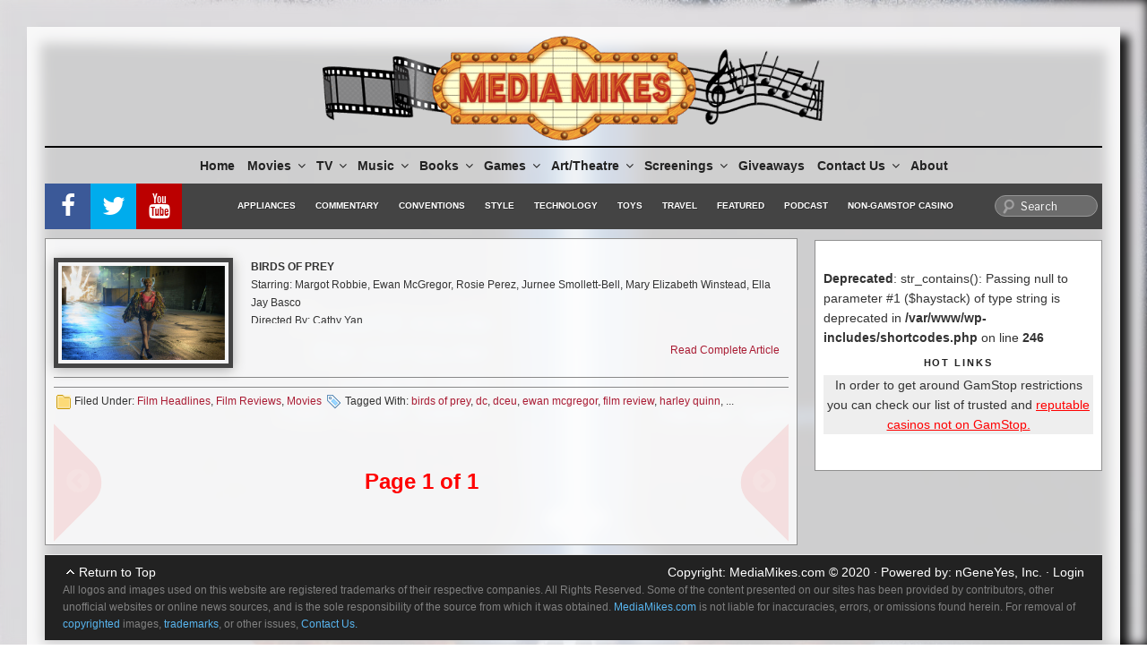

--- FILE ---
content_type: text/html; charset=utf-8
request_url: https://www.google.com/recaptcha/api2/aframe
body_size: -86
content:
<!DOCTYPE HTML><html><head><meta http-equiv="content-type" content="text/html; charset=UTF-8"></head><body><script nonce="s2iBsZWUcbRZV3tWxOwTtw">/** Anti-fraud and anti-abuse applications only. See google.com/recaptcha */ try{var clients={'sodar':'https://pagead2.googlesyndication.com/pagead/sodar?'};window.addEventListener("message",function(a){try{if(a.source===window.parent){var b=JSON.parse(a.data);var c=clients[b['id']];if(c){var d=document.createElement('img');d.src=c+b['params']+'&rc='+(localStorage.getItem("rc::a")?sessionStorage.getItem("rc::b"):"");window.document.body.appendChild(d);sessionStorage.setItem("rc::e",parseInt(sessionStorage.getItem("rc::e")||0)+1);localStorage.setItem("rc::h",'1768693337076');}}}catch(b){}});window.parent.postMessage("_grecaptcha_ready", "*");}catch(b){}</script></body></html>

--- FILE ---
content_type: application/javascript; charset=utf-8
request_url: https://fundingchoicesmessages.google.com/f/AGSKWxVGKPVjPYypyhW85x3evOtHFIxqLsYnsaeI4Kxvp5zm9hyQq7ivFmDL0ReYr6hwhXNDqBIzlYfXW1Abg4TZmMRVKw1VZMhk5eKZ4qatGTwSe_fR_MxMRA2VETBBEH-UxxfDUrFTjA==?fccs=W251bGwsbnVsbCxudWxsLG51bGwsbnVsbCxudWxsLFsxNzY4NjkzMzM3LDM2NzAwMDAwMF0sbnVsbCxudWxsLG51bGwsW251bGwsWzcsNl0sbnVsbCxudWxsLG51bGwsbnVsbCxudWxsLG51bGwsbnVsbCxudWxsLG51bGwsMV0sImh0dHBzOi8vbWVkaWFtaWtlcy5jb20vdGFnL2RjZXUvIixudWxsLFtbOCwiTTlsa3pVYVpEc2ciXSxbOSwiZW4tVVMiXSxbMTYsIlsxLDEsMV0iXSxbMTksIjIiXSxbMTcsIlswXSJdLFsyNCwiIl0sWzI5LCJmYWxzZSJdXV0
body_size: 115
content:
if (typeof __googlefc.fcKernelManager.run === 'function') {"use strict";this.default_ContributorServingResponseClientJs=this.default_ContributorServingResponseClientJs||{};(function(_){var window=this;
try{
var np=function(a){this.A=_.t(a)};_.u(np,_.J);var op=function(a){this.A=_.t(a)};_.u(op,_.J);op.prototype.getWhitelistStatus=function(){return _.F(this,2)};var pp=function(a){this.A=_.t(a)};_.u(pp,_.J);var qp=_.Zc(pp),rp=function(a,b,c){this.B=a;this.j=_.A(b,np,1);this.l=_.A(b,_.Nk,3);this.F=_.A(b,op,4);a=this.B.location.hostname;this.D=_.Dg(this.j,2)&&_.O(this.j,2)!==""?_.O(this.j,2):a;a=new _.Og(_.Ok(this.l));this.C=new _.bh(_.q.document,this.D,a);this.console=null;this.o=new _.jp(this.B,c,a)};
rp.prototype.run=function(){if(_.O(this.j,3)){var a=this.C,b=_.O(this.j,3),c=_.dh(a),d=new _.Ug;b=_.fg(d,1,b);c=_.C(c,1,b);_.hh(a,c)}else _.eh(this.C,"FCNEC");_.lp(this.o,_.A(this.l,_.Ae,1),this.l.getDefaultConsentRevocationText(),this.l.getDefaultConsentRevocationCloseText(),this.l.getDefaultConsentRevocationAttestationText(),this.D);_.mp(this.o,_.F(this.F,1),this.F.getWhitelistStatus());var e;a=(e=this.B.googlefc)==null?void 0:e.__executeManualDeployment;a!==void 0&&typeof a==="function"&&_.Qo(this.o.G,
"manualDeploymentApi")};var sp=function(){};sp.prototype.run=function(a,b,c){var d;return _.v(function(e){d=qp(b);(new rp(a,d,c)).run();return e.return({})})};_.Rk(7,new sp);
}catch(e){_._DumpException(e)}
}).call(this,this.default_ContributorServingResponseClientJs);
// Google Inc.

//# sourceURL=/_/mss/boq-content-ads-contributor/_/js/k=boq-content-ads-contributor.ContributorServingResponseClientJs.en_US.M9lkzUaZDsg.es5.O/d=1/exm=ad_blocking_detection_executable,kernel_loader,loader_js_executable/ed=1/rs=AJlcJMzanTQvnnVdXXtZinnKRQ21NfsPog/m=cookie_refresh_executable
__googlefc.fcKernelManager.run('\x5b\x5b\x5b7,\x22\x5b\x5bnull,\\\x22mediamikes.com\\\x22,\\\x22AKsRol_Y5pBWjQ0qEr5ZdTpD-C-Vrxr8bKL6kzwM4Ya_W3wS78oWEtoCQLr2K8N-ATTjH5HOF2H_dgcGbtWIhWIUwh8TFp0qIBg1-3sQXYVxuboybirsaw0ZOQLaVjN3Q8-fYOAgy3gNhIqij4A3Vc0HvqnPRI1Erw\\\\u003d\\\\u003d\\\x22\x5d,null,\x5b\x5bnull,null,null,\\\x22https:\/\/fundingchoicesmessages.google.com\/f\/AGSKWxUWXfJ7jDncxylkd0hISkMxsnMm1Ln1v0fPpRgRqGQeXt2X-zXk7REsX49hwUmg8T_jSSwmUrakZIRCoLDEg8bG4kSctDMVaeSiu2cJcroj1gNJoL2nXOf3dY9YBZjzIMi4GcBPFg\\\\u003d\\\\u003d\\\x22\x5d,null,null,\x5bnull,null,null,\\\x22https:\/\/fundingchoicesmessages.google.com\/el\/AGSKWxWZBzalbdPyLvHG4vT2h070FEWdmr4k9DUdyMJ_GdfnLb47oCJRIWEHlz22ara-6vNqy-25ou_-nJ3ZMwt5PvcXlbZQQAa_26R2CyHvFKYdv7oVldqKo3gVkDuBWakKrurq6qRv5w\\\\u003d\\\\u003d\\\x22\x5d,null,\x5bnull,\x5b7,6\x5d,null,null,null,null,null,null,null,null,null,1\x5d\x5d,\x5b3,1\x5d\x5d\x22\x5d\x5d,\x5bnull,null,null,\x22https:\/\/fundingchoicesmessages.google.com\/f\/AGSKWxXoAhhD-Qf5n8tvn3HnzqOab0eA2mJAO6t-2NGchcK-_I4_48quOkSVtz5bWjOryfU1qJt_t_LZYu-crapHs6uiHy_CmW652Ma23euSVM56z6jkk9DvxvzK5CekdwzXSfooF1qUCQ\\u003d\\u003d\x22\x5d\x5d');}

--- FILE ---
content_type: application/javascript; charset=utf-8
request_url: https://fundingchoicesmessages.google.com/f/AGSKWxW-MGQCfSRT80YWLUhIWysbpa23Leih96STzbscO6dWD2Bo2QCbWSwvbYtYPZnQ_TCok4asaULLYXDprRUXAe1vxrfWewjT8YJmDYRpnQqvoBnLifmW-rUiKQfIeWDhNf1ihF6W2X6bZeoI-jZt2fjoqSiMgUpRFQU67breyVzg-VqRVP3hvcEC3191/_/adserv3./ads300./adsco._ads_only&/adwizard.
body_size: -1288
content:
window['450d5fec-a8e2-47df-9bcb-c49cad96df8c'] = true;

--- FILE ---
content_type: text/javascript
request_url: https://mediamikes.com/wp-content/themes/mediamikes/assets/js/navigations.js?ver=1.0
body_size: 664
content:
/* global twentyseventeenScreenReaderText */
/**
 * Theme functions file.
 *
 * Contains handlers for navigation and widget area.
 */

(function( $ ) {
	var masthead, menuToggle, menuToggleSecond, siteNavContain, siteNavigation, siteNavContainSecond, siteNavigationSecond;

	function initMainNavigation( container ) {

		// Add dropdown toggle that displays child menu items.
		var dropdownToggle = $( '<button />', { 'class': 'dropdown-toggle', 'aria-expanded': false })
			.append( twentyseventeenScreenReaderText.icon )
			.append( $( '<span />', { 'class': 'screen-reader-text', text: twentyseventeenScreenReaderText.expand }) );

		container.find( '.menu-item-has-children > a, .page_item_has_children > a' ).after( dropdownToggle );

		// Set the active submenu dropdown toggle button initial state.
		container.find( '.current-menu-ancestor > button' )
			.addClass( 'toggled-on' )
			.attr( 'aria-expanded', 'true' )
			.find( '.screen-reader-text' )
			.text( twentyseventeenScreenReaderText.collapse );
		// Set the active submenu initial state.
		container.find( '.current-menu-ancestor > .sub-menu' ).addClass( 'toggled-on' );

		container.find( '.dropdown-toggle' ).click( function( e ) {
			var _this = $( this ),
				screenReaderSpan = _this.find( '.screen-reader-text' );

			e.preventDefault();
			_this.toggleClass( 'toggled-on' );
			_this.next( '.children, .sub-menu' ).toggleClass( 'toggled-on' );

			_this.attr( 'aria-expanded', _this.attr( 'aria-expanded' ) === 'false' ? 'true' : 'false' );

			screenReaderSpan.text( screenReaderSpan.text() === twentyseventeenScreenReaderText.expand ? twentyseventeenScreenReaderText.collapse : twentyseventeenScreenReaderText.expand );
		});
	}

	initMainNavigation( $( '.main-navigation' ) );

	masthead       = $( '#masthead' );
	menuToggle     = masthead.find( '.menu-toggle' );
	menuToggleSecond     = masthead.find( '.menu-toggle-second' );
	siteNavContain = masthead.find( '.main-navigation' );
	siteNavigation = masthead.find( '.main-navigation > div > ul' );
	siteNavContainSecond = masthead.find( '.second-navigation' );
	siteNavigationSecond = masthead.find( '.second-navigation > div > ul' );

	// Enable menuToggle.
	(function() {

		// Return early if menuToggle is missing.
		if ( ! menuToggle.length ) {
			return;
		}

		// Add an initial value for the attribute.
		menuToggle.attr( 'aria-expanded', 'false' );
		// twentyseventeen
		menuToggle.on( 'click', function(event) {
			
			if (siteNavContainSecond.hasClass('toggled-on')) {
				siteNavContainSecond.removeClass('toggled-on');
			}
			siteNavContain.toggleClass( 'toggled-on' );
			event.stopPropagation();
			event.preventDefault();
			$( this ).attr( 'aria-expanded', siteNavContain.hasClass( 'toggled-on' ) );
		});

		if ( ! menuToggleSecond.length ) {
			return;
		}

		// Add an initial value for the attribute.
		menuToggleSecond.attr( 'aria-expanded', 'false' );

		menuToggleSecond.on( 'click', function(event) {
			if (siteNavContain.hasClass('toggled-on')) {
				siteNavContain.removeClass('toggled-on');
			}
			siteNavContainSecond.toggleClass( 'toggled-on' );
			event.stopPropagation();
			event.preventDefault();
			$( this ).attr( 'aria-expanded', siteNavContainSecond.hasClass( 'toggled-on' ) );
		});

		document.onclick = function () {
			if (siteNavContain.hasClass('toggled-on')) {
				siteNavContain.removeClass('toggled-on');
			}
			if (siteNavContainSecond.hasClass('toggled-on')) {
				siteNavContainSecond.removeClass('toggled-on');
			}
		};
	})();

	// Fix sub-menus for touch devices and better focus for hidden submenu items for accessibility.
	(function() {
		if ( ! siteNavigation.length || ! siteNavigation.children().length ) {
			return;
		}

		// Toggle `focus` class to allow submenu access on tablets.
		function toggleFocusClassTouchScreen() {
			if ( 'none' === $( '.menu-toggle' ).css( 'display' ) ) {

				$( document.body ).on( 'touchstart.twentyseventeen', function( e ) {
					if ( ! $( e.target ).closest( '.main-navigation li' ).length ) {
						$( '.main-navigation li' ).removeClass( 'focus' );
					}
				});

				siteNavigation.find( '.menu-item-has-children > a, .page_item_has_children > a' )
					.on( 'touchstart.twentyseventeen', function( e ) {
						var el = $( this ).parent( 'li' );

						if ( ! el.hasClass( 'focus' ) ) {
							e.preventDefault();
							el.toggleClass( 'focus' );
							el.siblings( '.focus' ).removeClass( 'focus' );
						}
					});

			} else {
				siteNavigation.find( '.menu-item-has-children > a, .page_item_has_children > a' ).unbind( 'touchstart.twentyseventeen' );
			}
		}

		if ( 'ontouchstart' in window ) {
			$( window ).on( 'resize.twentyseventeen', toggleFocusClassTouchScreen );
			toggleFocusClassTouchScreen();
		}

		siteNavigation.find( 'a' ).on( 'focus.twentyseventeen blur.twentyseventeen', function() {
			$( this ).parents( '.menu-item, .page_item' ).toggleClass( 'focus' );
		});
	})();
})( jQuery );
